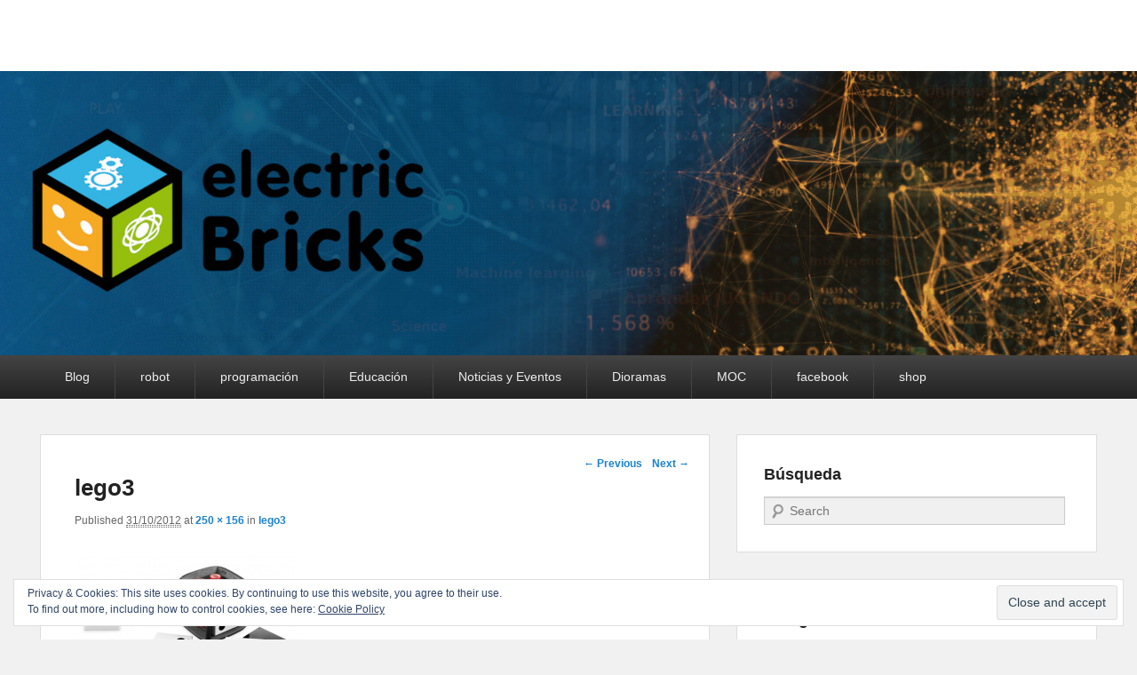

--- FILE ---
content_type: text/html; charset=UTF-8
request_url: http://blog.electricbricks.com/lego3/
body_size: 7399
content:
<!DOCTYPE html>
<!--[if IE 6]>
<html id="ie6" lang="en-US" prefix="og: http://ogp.me/ns#">
<![endif]-->
<!--[if IE 7]>
<html id="ie7" lang="en-US" prefix="og: http://ogp.me/ns#">
<![endif]-->
<!--[if IE 8]>
<html id="ie8" lang="en-US" prefix="og: http://ogp.me/ns#">
<![endif]-->
<!--[if !(IE 6) | !(IE 7) | !(IE 8)  ]><!-->
<html lang="en-US" prefix="og: http://ogp.me/ns#">
<!--<![endif]-->
<head>
<meta charset="UTF-8" />
<title>lego3 -</title>
<link rel="profile" href="http://gmpg.org/xfn/11" />
<link rel="pingback" href="http://blog.electricbricks.com/xmlrpc.php" />
<meta name="viewport" content="width=device-width, initial-scale=1.0">
<!-- This site is optimized with the Yoast SEO plugin v9.4 - https://yoast.com/wordpress/plugins/seo/ -->
<link rel="canonical" href="http://blog.electricbricks.com/lego3/" />
<meta property="og:locale" content="en_US" />
<meta property="og:type" content="article" />
<meta property="og:title" content="lego3 -" />
<meta property="og:description" content="Related" />
<meta property="og:url" content="http://blog.electricbricks.com/lego3/" />
<meta property="article:publisher" content="https://www.facebook.com/pages/electricbricks/103054762952" />
<meta name="twitter:card" content="summary" />
<meta name="twitter:description" content="Related" />
<meta name="twitter:title" content="lego3 -" />
<meta name="twitter:site" content="@electric_bricks" />
<meta name="twitter:image" content="http://blog.electricbricks.com/wp-content/uploads/2012/10/lego3.jpg" />
<meta name="twitter:creator" content="@electric_bricks" />
<script type='application/ld+json'>{"@context":"https:\/\/schema.org","@type":"Organization","url":"http:\/\/blog.electricbricks.com\/","sameAs":["https:\/\/www.facebook.com\/pages\/electricbricks\/103054762952","https:\/\/www.instagram.com\/electric_bricks\/","https:\/\/www.linkedin.com\/in\/lego-education-electricbricks\/","http:\/\/www.youtube.com\/profile?user=electricbricks","https:\/\/twitter.com\/electric_bricks"],"@id":"http:\/\/blog.electricbricks.com\/#organization","name":"electricbricks","logo":"http:\/\/blog.electricbricks.com\/wp-content\/uploads\/2018\/09\/logoWEB200x100px.png"}</script>
<!-- / Yoast SEO plugin. -->

<link rel='dns-prefetch' href='//s0.wp.com' />
<link rel='dns-prefetch' href='//secure.gravatar.com' />
<link rel='dns-prefetch' href='//s.w.org' />
<link rel="alternate" type="application/rss+xml" title=" &raquo; Feed" href="http://blog.electricbricks.com/feed/" />
<link rel="alternate" type="application/rss+xml" title=" &raquo; Comments Feed" href="http://blog.electricbricks.com/comments/feed/" />
<link rel="alternate" type="application/rss+xml" title=" &raquo; lego3 Comments Feed" href="http://blog.electricbricks.com/feed/?attachment_id=15647" />
		<script type="text/javascript">
			window._wpemojiSettings = {"baseUrl":"https:\/\/s.w.org\/images\/core\/emoji\/11\/72x72\/","ext":".png","svgUrl":"https:\/\/s.w.org\/images\/core\/emoji\/11\/svg\/","svgExt":".svg","source":{"concatemoji":"http:\/\/blog.electricbricks.com\/wp-includes\/js\/wp-emoji-release.min.js?ver=5.0.22"}};
			!function(e,a,t){var n,r,o,i=a.createElement("canvas"),p=i.getContext&&i.getContext("2d");function s(e,t){var a=String.fromCharCode;p.clearRect(0,0,i.width,i.height),p.fillText(a.apply(this,e),0,0);e=i.toDataURL();return p.clearRect(0,0,i.width,i.height),p.fillText(a.apply(this,t),0,0),e===i.toDataURL()}function c(e){var t=a.createElement("script");t.src=e,t.defer=t.type="text/javascript",a.getElementsByTagName("head")[0].appendChild(t)}for(o=Array("flag","emoji"),t.supports={everything:!0,everythingExceptFlag:!0},r=0;r<o.length;r++)t.supports[o[r]]=function(e){if(!p||!p.fillText)return!1;switch(p.textBaseline="top",p.font="600 32px Arial",e){case"flag":return s([55356,56826,55356,56819],[55356,56826,8203,55356,56819])?!1:!s([55356,57332,56128,56423,56128,56418,56128,56421,56128,56430,56128,56423,56128,56447],[55356,57332,8203,56128,56423,8203,56128,56418,8203,56128,56421,8203,56128,56430,8203,56128,56423,8203,56128,56447]);case"emoji":return!s([55358,56760,9792,65039],[55358,56760,8203,9792,65039])}return!1}(o[r]),t.supports.everything=t.supports.everything&&t.supports[o[r]],"flag"!==o[r]&&(t.supports.everythingExceptFlag=t.supports.everythingExceptFlag&&t.supports[o[r]]);t.supports.everythingExceptFlag=t.supports.everythingExceptFlag&&!t.supports.flag,t.DOMReady=!1,t.readyCallback=function(){t.DOMReady=!0},t.supports.everything||(n=function(){t.readyCallback()},a.addEventListener?(a.addEventListener("DOMContentLoaded",n,!1),e.addEventListener("load",n,!1)):(e.attachEvent("onload",n),a.attachEvent("onreadystatechange",function(){"complete"===a.readyState&&t.readyCallback()})),(n=t.source||{}).concatemoji?c(n.concatemoji):n.wpemoji&&n.twemoji&&(c(n.twemoji),c(n.wpemoji)))}(window,document,window._wpemojiSettings);
		</script>
		<style type="text/css">
img.wp-smiley,
img.emoji {
	display: inline !important;
	border: none !important;
	box-shadow: none !important;
	height: 1em !important;
	width: 1em !important;
	margin: 0 .07em !important;
	vertical-align: -0.1em !important;
	background: none !important;
	padding: 0 !important;
}
</style>
<link rel='stylesheet' id='wp-block-library-css'  href='https://c0.wp.com/c/5.0.22/wp-includes/css/dist/block-library/style.min.css' type='text/css' media='all' />
<link rel='stylesheet' id='jetpack-email-subscribe-css'  href='https://c0.wp.com/p/jetpack/6.9.4/modules/shortcodes/css/jetpack-email-subscribe.css' type='text/css' media='all' />
<link rel='stylesheet' id='cptch_stylesheet-css'  href='http://blog.electricbricks.com/wp-content/plugins/captcha/css/front_end_style.css?ver=4.4.5' type='text/css' media='all' />
<link rel='stylesheet' id='dashicons-css'  href='https://c0.wp.com/c/5.0.22/wp-includes/css/dashicons.min.css' type='text/css' media='all' />
<link rel='stylesheet' id='cptch_desktop_style-css'  href='http://blog.electricbricks.com/wp-content/plugins/captcha/css/desktop_style.css?ver=4.4.5' type='text/css' media='all' />
<link rel='stylesheet' id='catchevolution_style-css'  href='http://blog.electricbricks.com/wp-content/themes/catch-evolution/style.css?ver=5.0.22' type='text/css' media='all' />
<link rel='stylesheet' id='catchevolution-responsive-css'  href='http://blog.electricbricks.com/wp-content/themes/catch-evolution/css/responsive.css?ver=5.0.22' type='text/css' media='all' />
<link rel='stylesheet' id='social-logos-css'  href='https://c0.wp.com/p/jetpack/6.9.4/_inc/social-logos/social-logos.min.css' type='text/css' media='all' />
<link rel='stylesheet' id='jetpack_css-css'  href='https://c0.wp.com/p/jetpack/6.9.4/css/jetpack.css' type='text/css' media='all' />
<script type='text/javascript' src='https://c0.wp.com/c/5.0.22/wp-includes/js/jquery/jquery.js'></script>
<script type='text/javascript' src='https://c0.wp.com/c/5.0.22/wp-includes/js/jquery/jquery-migrate.min.js'></script>
<script type='text/javascript'>
/* <![CDATA[ */
var related_posts_js_options = {"post_heading":"h4"};
/* ]]> */
</script>
<script type='text/javascript' src='https://c0.wp.com/p/jetpack/6.9.4/_inc/build/related-posts/related-posts.min.js'></script>
<link rel='https://api.w.org/' href='http://blog.electricbricks.com/wp-json/' />
<link rel="EditURI" type="application/rsd+xml" title="RSD" href="http://blog.electricbricks.com/xmlrpc.php?rsd" />
<link rel="wlwmanifest" type="application/wlwmanifest+xml" href="http://blog.electricbricks.com/wp-includes/wlwmanifest.xml" /> 
<meta name="generator" content="WordPress 5.0.22" />
<link rel='shortlink' href='https://wp.me/aaAJP1-44n' />
<link rel="alternate" type="application/json+oembed" href="http://blog.electricbricks.com/wp-json/oembed/1.0/embed?url=http%3A%2F%2Fblog.electricbricks.com%2Flego3%2F" />
<link rel="alternate" type="text/xml+oembed" href="http://blog.electricbricks.com/wp-json/oembed/1.0/embed?url=http%3A%2F%2Fblog.electricbricks.com%2Flego3%2F&#038;format=xml" />
<link type="text/css" rel="stylesheet" href="http://blog.electricbricks.com/wp-content/plugins/category-specific-rss-feed-menu/wp_cat_rss_style.css" />

<link rel='dns-prefetch' href='//v0.wordpress.com'/>
<link rel='dns-prefetch' href='//i0.wp.com'/>
<link rel='dns-prefetch' href='//i1.wp.com'/>
<link rel='dns-prefetch' href='//i2.wp.com'/>
<link rel='dns-prefetch' href='//c0.wp.com'/>
<style type='text/css'>img#wpstats{display:none}</style><!-- refreshing cache --><!-- refreshing cache -->	<style type="text/css">
			#site-details {
			position: absolute !important;
			clip: rect(1px 1px 1px 1px); /* IE6, IE7 */
			clip: rect(1px, 1px, 1px, 1px);
		}
		</style>
				<style type="text/css">
				html:not( .jetpack-lazy-images-js-enabled ) .jetpack-lazy-image {
					display: none;
				}
			</style>
			<script>
				document.documentElement.classList.add(
					'jetpack-lazy-images-js-enabled'
				);
			</script>
		</head>

<body class="attachment attachment-template-default single single-attachment postid-15647 attachmentid-15647 attachment-jpeg right-sidebar">


<div id="page" class="hfeed site">

	        
	<header id="branding" role="banner">
    	        
    	<div id="header-content" class="clearfix">
        
        	<div class="wrapper">
				<div id="logo-wrap" class="clearfix"> 
			<div id="site-details" class="normal">
							<h1 id="site-title"><a href="http://blog.electricbricks.com/" title="" rel="home"></a></h1>
			  
							<h2 id="site-description"></h2>
					</div>   
		</div><!-- #logo-wrap -->
            </div><!-- .wrapper -->
            
      	</div><!-- #header-content -->
        
    			<div id="header-image">
			<img src="http://blog.electricbricks.com/wp-content/uploads/2020/03/electricBricks_blog3.jpg" width="1600" height="400" alt="" />
		</div>
	           
        
	</header><!-- #branding -->
    
        	
    <div id="header-menu">
        <nav id="access" role="navigation">
            <h3 class="assistive-text">Primary menu</h3>
                        <div class="skip-link"><a class="assistive-text" href="#content" title="Skip to primary content">Skip to primary content</a></div>
            <div class="skip-link"><a class="assistive-text" href="#secondary" title="Skip to secondary content">Skip to secondary content</a></div>
                    
            <div class="menu-header-container wrapper"><ul class="menu"><li id="menu-item-18400" class="menu-item menu-item-type-custom menu-item-object-custom menu-item-home menu-item-18400"><a href="http://blog.electricbricks.com">Blog</a></li>
<li id="menu-item-17400" class="menu-item menu-item-type-taxonomy menu-item-object-category menu-item-has-children menu-item-17400"><a href="http://blog.electricbricks.com/category/robot/">robot</a>
<ul class="sub-menu">
	<li id="menu-item-17454" class="menu-item menu-item-type-taxonomy menu-item-object-category menu-item-17454"><a href="http://blog.electricbricks.com/category/ev3/">EV3</a></li>
	<li id="menu-item-17399" class="menu-item menu-item-type-taxonomy menu-item-object-category menu-item-17399"><a href="http://blog.electricbricks.com/category/nxt/">NXT</a></li>
	<li id="menu-item-17467" class="menu-item menu-item-type-taxonomy menu-item-object-category menu-item-17467"><a href="http://blog.electricbricks.com/category/tetrix/">Tetrix</a></li>
</ul>
</li>
<li id="menu-item-17401" class="menu-item menu-item-type-taxonomy menu-item-object-category menu-item-has-children menu-item-17401"><a href="http://blog.electricbricks.com/category/programacion/">programación</a>
<ul class="sub-menu">
	<li id="menu-item-17402" class="menu-item menu-item-type-taxonomy menu-item-object-category menu-item-17402"><a href="http://blog.electricbricks.com/category/nxt-g/">NXT-G</a></li>
	<li id="menu-item-17465" class="menu-item menu-item-type-taxonomy menu-item-object-category menu-item-17465"><a href="http://blog.electricbricks.com/category/scratch/">Scratch</a></li>
	<li id="menu-item-17403" class="menu-item menu-item-type-taxonomy menu-item-object-category menu-item-17403"><a href="http://blog.electricbricks.com/category/lejos/">LeJOS</a></li>
	<li id="menu-item-17457" class="menu-item menu-item-type-taxonomy menu-item-object-category menu-item-17457"><a href="http://blog.electricbricks.com/category/nxc/">NXC</a></li>
	<li id="menu-item-17462" class="menu-item menu-item-type-taxonomy menu-item-object-category menu-item-17462"><a href="http://blog.electricbricks.com/category/pblua/">pbLua</a></li>
	<li id="menu-item-17464" class="menu-item menu-item-type-taxonomy menu-item-object-category menu-item-17464"><a href="http://blog.electricbricks.com/category/robotc/">RobotC</a></li>
	<li id="menu-item-17455" class="menu-item menu-item-type-taxonomy menu-item-object-category menu-item-17455"><a href="http://blog.electricbricks.com/category/labview/">LabVIEW</a></li>
</ul>
</li>
<li id="menu-item-17453" class="menu-item menu-item-type-taxonomy menu-item-object-category menu-item-has-children menu-item-17453"><a href="http://blog.electricbricks.com/category/otros/education/">Educación</a>
<ul class="sub-menu">
	<li id="menu-item-17458" class="menu-item menu-item-type-taxonomy menu-item-object-category menu-item-17458"><a href="http://blog.electricbricks.com/category/otros/arquitectura/">arquitectura</a></li>
	<li id="menu-item-17460" class="menu-item menu-item-type-taxonomy menu-item-object-category menu-item-17460"><a href="http://blog.electricbricks.com/category/otros/fotografia/">Fotografía</a></li>
	<li id="menu-item-17463" class="menu-item menu-item-type-taxonomy menu-item-object-category menu-item-17463"><a href="http://blog.electricbricks.com/category/pre-escolar/">Pre-escolar</a></li>
	<li id="menu-item-17466" class="menu-item menu-item-type-taxonomy menu-item-object-category menu-item-17466"><a href="http://blog.electricbricks.com/category/tecnica/">Técnica</a></li>
</ul>
</li>
<li id="menu-item-17456" class="menu-item menu-item-type-taxonomy menu-item-object-category menu-item-17456"><a href="http://blog.electricbricks.com/category/noticias/">Noticias y Eventos</a></li>
<li id="menu-item-17459" class="menu-item menu-item-type-taxonomy menu-item-object-category menu-item-17459"><a href="http://blog.electricbricks.com/category/otros/dioramas/">Dioramas</a></li>
<li id="menu-item-17461" class="menu-item menu-item-type-taxonomy menu-item-object-category menu-item-17461"><a href="http://blog.electricbricks.com/category/otros/moc/">MOC</a></li>
<li id="menu-item-18405" class="menu-item menu-item-type-custom menu-item-object-custom menu-item-18405"><a href="https://www.facebook.com/pages/electricbricks/103054762952">facebook</a></li>
<li id="menu-item-18406" class="menu-item menu-item-type-custom menu-item-object-custom menu-item-18406"><a href="http://www.electricbricks.com">shop</a></li>
</ul></div> 		
                   
            </nav><!-- #access -->
            
        </div><!-- #header-menu -->    
	    
	<div id="main" class="clearfix">
    	<div class="wrapper">
        
 			 
        	
            <div class="content-sidebar-wrap">       
    
				                
                <div id="primary">
                
                                        
                    <div id="content" role="main">
                        
			
				<nav id="nav-single">
					<h3 class="assistive-text">Image navigation</h3>
					<span class="nav-previous"><a href='http://blog.electricbricks.com/images-6/'>&larr; Previous</a></span>
					<span class="nav-next"><a href='http://blog.electricbricks.com/laberinto/'>Next &rarr;</a></span>
				</nav><!-- #nav-single -->

					<article id="post-15647" class="post-15647 attachment type-attachment status-inherit hentry">
						<header class="entry-header">
							<h1 class="entry-title">lego3</h1>

							<div class="entry-meta">
								<span class="meta-prep meta-prep-entry-date">Published </span> <span class="entry-date"><abbr class="published" title="11:06">31/10/2012</abbr></span> at <a href="http://blog.electricbricks.com/wp-content/uploads/2012/10/lego3.jpg" title="Link to full-size image">250 &times; 156</a> in <a href="http://blog.electricbricks.com/lego3/" title="Return to lego3" rel="gallery">lego3</a>							</div><!-- .entry-meta -->

						</header><!-- .entry-header -->

						<div class="entry-content">

							<div class="entry-attachment">
								<div class="attachment">
									<a href="http://blog.electricbricks.com/laberinto/" title="lego3" rel="attachment"><img width="250" height="156" src="https://i1.wp.com/blog.electricbricks.com/wp-content/uploads/2012/10/lego3.jpg?fit=250%2C156" class="attachment-848x1024 size-848x1024 jetpack-lazy-image" alt="" data-attachment-id="15647" data-permalink="http://blog.electricbricks.com/lego3/" data-orig-file="https://i1.wp.com/blog.electricbricks.com/wp-content/uploads/2012/10/lego3.jpg?fit=250%2C156" data-orig-size="250,156" data-comments-opened="1" data-image-meta="{&quot;aperture&quot;:&quot;0&quot;,&quot;credit&quot;:&quot;&quot;,&quot;camera&quot;:&quot;&quot;,&quot;caption&quot;:&quot;&quot;,&quot;created_timestamp&quot;:&quot;0&quot;,&quot;copyright&quot;:&quot;&quot;,&quot;focal_length&quot;:&quot;0&quot;,&quot;iso&quot;:&quot;0&quot;,&quot;shutter_speed&quot;:&quot;0&quot;,&quot;title&quot;:&quot;&quot;}" data-image-title="lego3" data-image-description="" data-medium-file="https://i1.wp.com/blog.electricbricks.com/wp-content/uploads/2012/10/lego3.jpg?fit=250%2C156" data-large-file="https://i1.wp.com/blog.electricbricks.com/wp-content/uploads/2012/10/lego3.jpg?fit=250%2C156" data-lazy-src="https://i1.wp.com/blog.electricbricks.com/wp-content/uploads/2012/10/lego3.jpg?fit=250%2C156&amp;is-pending-load=1" srcset="[data-uri]" /></a>

																	</div><!-- .attachment -->

							</div><!-- .entry-attachment -->

							<div class="entry-description">
								
<div id='jp-relatedposts' class='jp-relatedposts' >
	<h3 class="jp-relatedposts-headline"><em>Related</em></h3>
</div>															</div><!-- .entry-description -->

						</div><!-- .entry-content -->
                        <footer class="entry-meta">
							                        </footer><!-- .entry-meta -->

					</article><!-- #post-15647 -->

						<div id="comments">
	
	
	
		<div id="respond" class="comment-respond">
		<h3 id="reply-title" class="comment-reply-title">Leave a Reply <small><a rel="nofollow" id="cancel-comment-reply-link" href="/lego3/#respond" style="display:none;">Cancel reply</a></small></h3><p class="must-log-in">You must be <a href="http://blog.electricbricks.com/wp-login.php?redirect_to=http%3A%2F%2Fblog.electricbricks.com%2Flego3%2F">logged in</a> to post a comment.</p>	</div><!-- #respond -->
	
</div><!-- #comments -->
				
			</div><!-- #content -->
		</div><!-- #primary -->

        
        <div id="secondary" class="widget-area" role="complementary">
			<aside id="search-4" class="widget widget_search"><h3 class="widget-title">Búsqueda</h3>	<form method="get" id="searchform" action="http://blog.electricbricks.com/">
		<label for="s" class="assistive-text">Search</label>
		<input type="text" class="field" name="s" id="s" placeholder="Search" />
		<input type="submit" class="submit" name="submit" id="searchsubmit" value="Search" />
	</form>
</aside><aside id="categories-2" class="widget widget_categories"><h3 class="widget-title">Categorías</h3><form action="http://blog.electricbricks.com" method="get"><label class="screen-reader-text" for="cat">Categorías</label><select  name='cat' id='cat' class='postform' >
	<option value='-1'>Select Category</option>
	<option class="level-0" value="998">Arduino</option>
	<option class="level-0" value="999">Arduino Education</option>
	<option class="level-0" value="27">arquitectura</option>
	<option class="level-0" value="1029">BricQ Motion</option>
	<option class="level-0" value="979">Coding Express</option>
	<option class="level-0" value="699">Curiosidades</option>
	<option class="level-0" value="28">Dioramas</option>
	<option class="level-0" value="795">DUPLO</option>
	<option class="level-0" value="960">Edison</option>
	<option class="level-0" value="29">Educación</option>
	<option class="level-0" value="2">enchanting</option>
	<option class="level-0" value="3">EV3</option>
	<option class="level-0" value="4">Eventos</option>
	<option class="level-0" value="757">fischer TiP</option>
	<option class="level-0" value="756">fischertechnik</option>
	<option class="level-0" value="5">FLL</option>
	<option class="level-0" value="30">Fotografía</option>
	<option class="level-0" value="6">LabVIEW</option>
	<option class="level-0" value="7">LEGO</option>
	<option class="level-0" value="310">LEGO Architecture</option>
	<option class="level-0" value="841">LEGO BrickHeadz</option>
	<option class="level-0" value="801">LEGO CITY</option>
	<option class="level-0" value="358">LEGO CREATOR</option>
	<option class="level-0" value="361">LEGO DISNEY PRINCESS</option>
	<option class="level-0" value="793">LEGO DUPLO</option>
	<option class="level-0" value="278">LEGO Education</option>
	<option class="level-0" value="613">LEGO Elves</option>
	<option class="level-0" value="591">LEGO Friends</option>
	<option class="level-0" value="853">LEGO Harry Potter</option>
	<option class="level-0" value="1001">LEGO Hidden Side</option>
	<option class="level-0" value="794">LEGO Juniors</option>
	<option class="level-0" value="847">LEGO Marvel Superheroes</option>
	<option class="level-0" value="751">LEGO Minecraft</option>
	<option class="level-0" value="588">LEGO NEXO KNIGHTS</option>
	<option class="level-0" value="350">LEGO Ninjago</option>
	<option class="level-0" value="463">LEGO Pirates</option>
	<option class="level-0" value="418">LEGO Scooby Doo</option>
	<option class="level-0" value="532">LEGO SERIOUS PLAY</option>
	<option class="level-0" value="411">LEGO Star Wars</option>
	<option class="level-0" value="602">LEGO The Angry Birds Movie</option>
	<option class="level-0" value="993">LEGO Toy Story</option>
	<option class="level-0" value="8">LeJOS</option>
	<option class="level-0" value="53">Libros</option>
	<option class="level-0" value="641">Meccano</option>
	<option class="level-0" value="639">Mega Bloks</option>
	<option class="level-0" value="968">Minifigura</option>
	<option class="level-0" value="31">MOC</option>
	<option class="level-0" value="45">Mosaicos</option>
	<option class="level-0" value="640">nanoblock</option>
	<option class="level-0" value="9">Noticias</option>
	<option class="level-0" value="10">NXC</option>
	<option class="level-0" value="11">NXT</option>
	<option class="level-0" value="12">NXT-G</option>
	<option class="level-0" value="13">Otros</option>
	<option class="level-0" value="14">pbLua</option>
	<option class="level-0" value="852">PLAYMOBIL</option>
	<option class="level-0" value="15">Power Functions</option>
	<option class="level-0" value="16">Pre-escolar</option>
	<option class="level-0" value="445">Primaria</option>
	<option class="level-0" value="17">programación</option>
	<option class="level-0" value="864">Psicología</option>
	<option class="level-0" value="18">Reviews</option>
	<option class="level-0" value="19">robot</option>
	<option class="level-0" value="20">RobotC</option>
	<option class="level-0" value="21">Scratch</option>
	<option class="level-0" value="446">Secundaria</option>
	<option class="level-0" value="1032">SPIKE Essential</option>
	<option class="level-0" value="991">SPIKE Prime</option>
	<option class="level-0" value="22">Super Heroes</option>
	<option class="level-0" value="23">Technic</option>
	<option class="level-0" value="24">Técnica</option>
	<option class="level-0" value="25">Tetrix</option>
	<option class="level-0" value="709">The LEGO BATMAN Movie</option>
	<option class="level-0" value="974">The LEGO Movie</option>
	<option class="level-0" value="321">Trenes</option>
	<option class="level-0" value="1">Uncategorized</option>
	<option class="level-0" value="26">WeDo</option>
</select>
</form>
<script type='text/javascript'>
/* <![CDATA[ */
(function() {
	var dropdown = document.getElementById( "cat" );
	function onCatChange() {
		if ( dropdown.options[ dropdown.selectedIndex ].value > 0 ) {
			dropdown.parentNode.submit();
		}
	}
	dropdown.onchange = onCatChange;
})();
/* ]]> */
</script>

</aside>		<aside id="recent-posts-2" class="widget widget_recent_entries">		<h3 class="widget-title">Últimos artículos</h3>		<ul>
											<li>
					<a href="http://blog.electricbricks.com/2021/09/comparando-el-spike-prime-y-el-lego-mindstorms-robot-inventor/">Comparando el SPIKE Prime y el LEGO MINDSTORMS Robot Inventor</a>
									</li>
											<li>
					<a href="http://blog.electricbricks.com/2021/09/nuevo-spike-essential-de-lego-education/">Nuevo SPIKE Essential de LEGO® Education</a>
									</li>
											<li>
					<a href="http://blog.electricbricks.com/2021/02/bricq-motion/">BricQ Motion</a>
									</li>
											<li>
					<a href="http://blog.electricbricks.com/2020/10/nueva-comunidad-online-oficial-de-lego-education/">Nueva comunidad online oficial de LEGO Education</a>
									</li>
											<li>
					<a href="http://blog.electricbricks.com/2020/10/conoce-mejor-a-spike-prime/">Conoce mejor a SPIKE Prime</a>
									</li>
					</ul>
		</aside><aside id="meta-3" class="widget widget_meta"><h3 class="widget-title">Meta</h3>			<ul>
						<li><a rel="nofollow" href="http://blog.electricbricks.com/wp-login.php">Log in</a></li>
			<li><a href="http://blog.electricbricks.com/feed/">Entries <abbr title="Really Simple Syndication">RSS</abbr></a></li>
			<li><a href="http://blog.electricbricks.com/comments/feed/">Comments <abbr title="Really Simple Syndication">RSS</abbr></a></li>
			<li><a href="https://wordpress.org/" title="Powered by WordPress, state-of-the-art semantic personal publishing platform.">WordPress.org</a></li>			</ul>
			</aside>	
 			  
               
        </div><!-- #secondary .widget-area -->
            
		</div><!-- #content-sidebar-wrap -->
        
			   
	</div><!-- .wrapper -->
</div><!-- #main -->

    

<footer id="colophon" role="contentinfo">
	
<div id="supplementary" class="one">
	<div class="wrapper">
		    
            
                <div id="third" class="widget-area" role="complementary">
            <aside id="eu_cookie_law_widget-2" class="widget widget_eu_cookie_law_widget"><div
	class="hide-on-button"
	data-hide-timeout="30"
	data-consent-expiration="180"
	id="eu-cookie-law"
>
	<form method="post">
		<input type="submit" value="Close and accept" class="accept" />
	</form>

	Privacy &amp; Cookies: This site uses cookies. By continuing to use this website, you agree to their use. <br />
To find out more, including how to control cookies, see here:
	<a href="https://automattic.com/cookies/" >
		Cookie Policy	</a>
</div>
</aside>        </div><!-- #third .widget-area -->
           	</div><!-- .wrapper -->
</div><!-- #supplementary -->    
	<div id="site-generator">	
    	<div class="wrapper">	
			<div class="copyright">Copyright &copy; 2026 <a href="http://blog.electricbricks.com/" title="" ><span></span></a>. All Rights Reserved.</div><div class="powered">Powered by: <a href="http://wordpress.org" target="_blank" title="WordPress"><span>WordPress</span></a> | Theme: <a href="http://catchthemes.com/themes/catch-evolution" target="_blank" title="Catch Evolution"><span>Catch Evolution</span></a></div> 
       	</div><!-- .wrapper -->
    </div><!-- #site-generator -->
       
</footer><!-- #colophon -->

</div><!-- #page -->


	<div style="display:none">
	</div>
<!-- refreshing cache --><script type='text/javascript' src='https://c0.wp.com/p/jetpack/6.9.4/_inc/build/photon/photon.min.js'></script>
<script type='text/javascript' src='https://s0.wp.com/wp-content/js/devicepx-jetpack.js?ver=202603'></script>
<script type='text/javascript' src='https://secure.gravatar.com/js/gprofiles.js?ver=2026Janaa'></script>
<script type='text/javascript'>
/* <![CDATA[ */
var WPGroHo = {"my_hash":""};
/* ]]> */
</script>
<script type='text/javascript' src='https://c0.wp.com/p/jetpack/6.9.4/modules/wpgroho.js'></script>
<script type='text/javascript' src='http://blog.electricbricks.com/wp-content/themes/catch-evolution/js/catchevolution-menu.min.js?ver=1.1.0'></script>
<script type='text/javascript' src='http://blog.electricbricks.com/wp-content/themes/catch-evolution/js/catchevolution-fitvids.min.js?ver=20130324'></script>
<script type='text/javascript' src='https://c0.wp.com/c/5.0.22/wp-includes/js/comment-reply.min.js'></script>
<script type='text/javascript' src='https://c0.wp.com/p/jetpack/6.9.4/_inc/build/widgets/eu-cookie-law/eu-cookie-law.min.js'></script>
<script type='text/javascript' src='https://c0.wp.com/p/jetpack/6.9.4/_inc/build/lazy-images/js/lazy-images.min.js'></script>
<script type='text/javascript' src='https://c0.wp.com/c/5.0.22/wp-includes/js/wp-embed.min.js'></script>
<script type='text/javascript' src='https://stats.wp.com/e-202603.js' async='async' defer='defer'></script>
<script type='text/javascript'>
	_stq = window._stq || [];
	_stq.push([ 'view', {v:'ext',j:'1:6.9.4',blog:'156519311',post:'15647',tz:'1',srv:'blog.electricbricks.com'} ]);
	_stq.push([ 'clickTrackerInit', '156519311', '15647' ]);
</script>

</body>
</html>